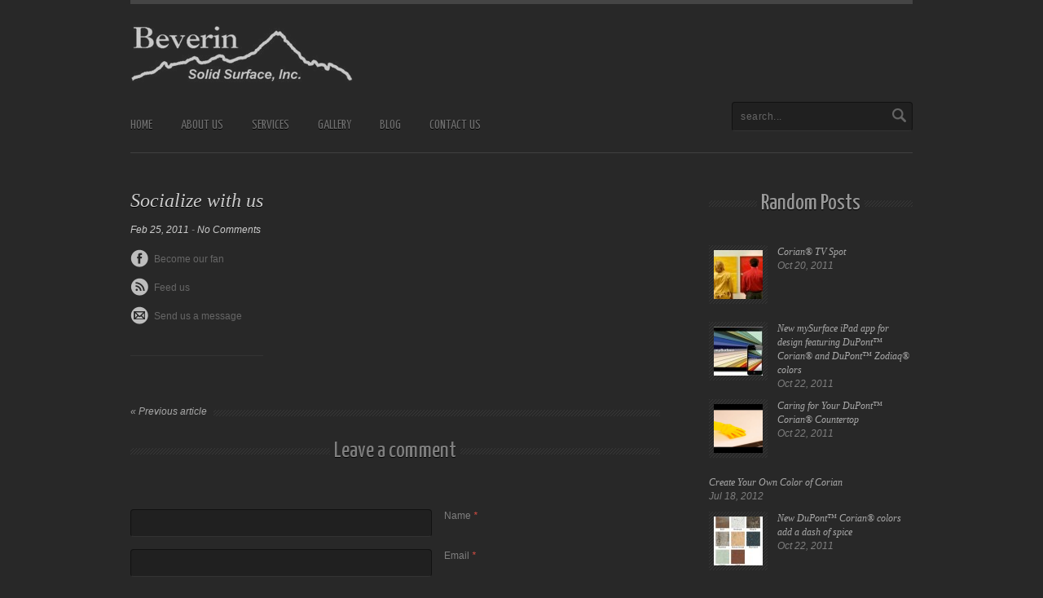

--- FILE ---
content_type: text/html; charset=UTF-8
request_url: http://www.beverin.com/uncategorized/socialize-with-us/
body_size: 5872
content:
<!DOCTYPE html>
<html lang="en-US">
<head>
<meta charset="UTF-8" />
<title>Socialize with us &laquo;  Beverin Solid Surface, Inc.</title>

<link rel="stylesheet" type="text/css" media="all" href="http://www.beverin.com/wp-content/themes/AirWP/style.css" />
<link rel="stylesheet" href="http://www.beverin.com/wp-content/themes/AirWP/css/style.css" type="text/css" media="screen" />
<link rel="stylesheet" href="http://www.beverin.com/wp-content/themes/AirWP/css/color-dark.css" type="text/css" media="screen" />
<link rel="stylesheet" href="http://www.beverin.com/wp-content/themes/AirWP/css/blog.css" type="text/css" media="screen" />
<link rel="stylesheet" href="http://www.beverin.com/wp-content/themes/AirWP/css/prettyPhoto.css" type="text/css" media="screen" />
<link href='http://fonts.googleapis.com/css?family=Yanone+Kaffeesatz' rel='stylesheet' type='text/css'><style type="text/css">
<!--
.ddsmoothmenu ul li a,.portfolio-grid a.preview,.portfolio-grid a.view, #filterable li a,h1,h2,h3,h4,h5,h6,h1 a, h2 a, h3 a, h4 a, h5 a, h6 a {
	font-family: 'Yanone Kaffeesatz', arial, serif; }
-->
</style>


			<script type="text/javascript">//<![CDATA[
			// Google Analytics for WordPress by Yoast v4.2.8 | http://yoast.com/wordpress/google-analytics/
			var _gaq = _gaq || [];
			_gaq.push(['_setAccount', 'UA-28053421-1']);
							_gaq.push(['_trackPageview']);
			(function () {
				var ga = document.createElement('script');
				ga.type = 'text/javascript';
				ga.async = true;
				ga.src = ('https:' == document.location.protocol ? 'https://ssl' : 'http://www') + '.google-analytics.com/ga.js';
				var s = document.getElementsByTagName('script')[0];
				s.parentNode.insertBefore(ga, s);
			})();
			//]]></script>
			<link rel="alternate" type="application/rss+xml" title="Beverin Solid Surface, Inc. &raquo; Socialize with us Comments Feed" href="http://www.beverin.com/uncategorized/socialize-with-us/feed/" />
<link rel='stylesheet' id='quotescollection-style-css'  href='http://www.beverin.com/wp-content/plugins/quotes-collection/quotes-collection.css?ver=1.5.7' type='text/css' media='all' />
<script type='text/javascript' src='//ajax.googleapis.com/ajax/libs/prototype/1.7.1.0/prototype.js?ver=1.7.1'></script>
<script type='text/javascript' src='//ajax.googleapis.com/ajax/libs/scriptaculous/1.9.0/scriptaculous.js?ver=1.9.0'></script>
<script type='text/javascript' src='//ajax.googleapis.com/ajax/libs/scriptaculous/1.9.0/effects.js?ver=1.9.0'></script>
<script type='text/javascript' src='http://www.beverin.com/wp-content/plugins/lightbox-2/lightbox.js?ver=1.8'></script>
<script type='text/javascript' src='http://www.beverin.com/wp-includes/js/jquery/jquery.js?ver=1.8.3'></script>
<script type='text/javascript'>
/* <![CDATA[ */
var QCAjax = {"ajaxurl":"http:\/\/www.beverin.com\/wp-admin\/admin-ajax.php","nonce":"b0355d2eef","nextquote":"Next quote\u00a0\u00bb","loading":"Loading...","error":"Error getting quote","auto_refresh_max":"30","auto_refresh_count":"0"};
/* ]]> */
</script>
<script type='text/javascript' src='http://www.beverin.com/wp-content/plugins/quotes-collection/quotes-collection.js?ver=1.5.7'></script>
<script type='text/javascript' src='http://www.beverin.com/wp-includes/js/comment-reply.min.js?ver=3.5.1'></script>
<script type="text/javascript" src="http://www.beverin.com/wp-content/plugins/cryptx/js/cryptx.js"></script>
<link rel="EditURI" type="application/rsd+xml" title="RSD" href="http://www.beverin.com/xmlrpc.php?rsd" />
<link rel="wlwmanifest" type="application/wlwmanifest+xml" href="http://www.beverin.com/wp-includes/wlwmanifest.xml" /> 
<link rel='next' title='Starboard Cabinetry' href='http://www.beverin.com/gallery/exterior-cabinets/starboard-cabinetry/' />
<link rel='canonical' href='http://www.beverin.com/uncategorized/socialize-with-us/' />
<link rel='shortlink' href='http://www.beverin.com/?p=97' />

	<!-- begin lightbox scripts -->
	<script type="text/javascript">
    //<![CDATA[
    document.write('<link rel="stylesheet" href="http://www.beverin.com/wp-content/plugins/lightbox-2/Themes/Black/lightbox.css" type="text/css" media="screen" />');
    //]]>
    </script>
	<!-- end lightbox scripts -->
 


<script type="text/javascript" src="http://www.beverin.com/wp-content/themes/AirWP/javascript/prettyPhoto.js"></script>
<script type="text/javascript" src="http://www.beverin.com/wp-content/themes/AirWP/javascript/form-validate.js"></script>

<!-- Styleswitch JavaScript Files -->
<link rel="alternate stylesheet" type="text/css" media="screen" title="color-light" href="http://www.beverin.com/wp-content/themes/AirWP/css/color-light.css" />
<link rel="alternate stylesheet" type="text/css" media="screen" title="color-cream" href="http://www.beverin.com/wp-content/themes/AirWP/css/color-cream.css" />
<link rel="alternate stylesheet" type="text/css" media="screen" title="color-dark" href="http://www.beverin.com/wp-content/themes/AirWP/css/color-dark.css" />
<script type="text/javascript" src="http://www.beverin.com/wp-content/themes/AirWP/javascript/styleswitch.js"></script>

<!-- Nivo slider JavaScript and Css Files -->
<link rel="stylesheet" href="http://www.beverin.com/wp-content/themes/AirWP/css/nivoslider.css" type="text/css" media="screen" />
<script type="text/javascript" src="http://www.beverin.com/wp-content/themes/AirWP/javascript/nivoslider.js"></script>
<link rel="pingback" href="http://www.beverin.com/xmlrpc.php" />

<!-- Portfolio slides JavaScript Files -->
<script src="http://www.beverin.com/wp-content/themes/AirWP/javascript/slides.min.jquery.js"></script>

<script type="text/javascript" src="http://www.beverin.com/wp-content/themes/AirWP/javascript/custom.js"></script>
</head>
  
<body class="single single-post postid-97 single-format-standard">

<div id="wrapper">

<div id="header">

<div class="header">
	
	<div id="logo">
    <a href="http://www.beverin.com"><img src="http://www.beverin.com/wp-content/themes/AirWP/images/logo.png" alt="" /></a>
	</div><!--END logo-->			
	        <form id="search" name="search" method="post" action="http://www.beverin.com/">
			<input name="s" type="text" id="s" value="search..." onblur="if (this.value == ''){this.value = 'search...'; }" onfocus="if (this.value == 'search...') {this.value = ''; }" />

			<input name="Submit" type="submit" class="search-button" value="" />
		</form><!--END search-->			
       
         <div class="ddsmoothmenu"><ul id="menu-main-menu" class="menu"><li id="menu-item-1870" class="menu-item menu-item-type-custom menu-item-object-custom menu-item-home menu-item-1870"><a href="http://www.beverin.com" >Home</a></li>
<li id="menu-item-2327" class="menu-item menu-item-type-custom menu-item-object-custom menu-item-2327"><a href="#">About us</a>
<ul class="sub-menu">
	<li id="menu-item-2326" class="menu-item menu-item-type-post_type menu-item-object-page menu-item-2326"><a href="http://www.beverin.com/about/" >About</a></li>
	<li id="menu-item-2279" class="menu-item menu-item-type-post_type menu-item-object-page menu-item-2279"><a href="http://www.beverin.com/history/" >History</a></li>
	<li id="menu-item-2586" class="menu-item menu-item-type-post_type menu-item-object-page menu-item-2586"><a href="http://www.beverin.com/testimonials/" >Testimonials</a></li>
</ul>
</li>
<li id="menu-item-2309" class="menu-item menu-item-type-custom menu-item-object-custom menu-item-2309"><a href="#">Services</a>
<ul class="sub-menu">
	<li id="menu-item-2233" class="menu-item menu-item-type-post_type menu-item-object-page menu-item-2233"><a href="http://www.beverin.com/services/cabinets/" >Cabinets</a></li>
	<li id="menu-item-2232" class="menu-item menu-item-type-post_type menu-item-object-page menu-item-2232"><a href="http://www.beverin.com/services/countertops/" >Countertops</a></li>
	<li id="menu-item-2231" class="menu-item menu-item-type-post_type menu-item-object-page menu-item-2231"><a href="http://www.beverin.com/services/exterior-cabinets/" >Exterior Cabinets</a></li>
</ul>
</li>
<li id="menu-item-2229" class="menu-item menu-item-type-post_type menu-item-object-page menu-item-2229"><a href="http://www.beverin.com/gallery/" >Gallery</a></li>
<li id="menu-item-1852" class="menu-item menu-item-type-taxonomy menu-item-object-category menu-item-1852"><a href="http://www.beverin.com/category/blog/" >Blog</a></li>
<li id="menu-item-1860" class="menu-item menu-item-type-post_type menu-item-object-page menu-item-1860"><a href="http://www.beverin.com/contact-us/" >Contact us</a></li>
</ul></div>		
</div><!--END header class-->

</div><!--END header id-->

<div id="content">
   
    	<div id="inner-content" class="post-97 post type-post status-publish format-standard hentry category-uncategorized">
        <div class="post-entry">

	
    	


		<div class="post-meta">
		
		<h2 class="title">Socialize with us</h2>	

				<!-- <span>by </span>admin <span>on </span> --> Feb 25, 2011<span> - </span><a href="http://www.beverin.com/uncategorized/socialize-with-us/#respond" title="Comment on Socialize with us">No Comments</a>					
									
		</div><!--END post-meta-->

		<ul class="socialize">
<li><a title="Beverin on facebook" href="http://www.facebook.com/pages/Beverin-Solid-Surface-Inc/94791467398" onclick="javascript:_gaq.push(['_trackEvent','outbound-article','http://www.facebook.com']);"><img class="alignnone size-full wp-image-40" src="http://www.beverin.com/wp-content/uploads/2011/02/socialize2.png" alt="" width="22" height="22" />Become our fan</a></li>
<li><a title="feed" href="http://www.beverin.com/feed" ><img class="alignnone size-full wp-image-42" src="http://www.beverin.com/wp-content/uploads/2011/02/socialize4.png" alt="" width="22" height="22" />Feed us</a></li>
<li><a title="E-mail us" href="http://www.beverin.com/contact-us" ><img class="alignnone size-full wp-image-42" src="http://www.beverin.com/wp-content/uploads/2011/02/socialize5.png" alt="" width="22" height="22" />Send us a message</a></li>
</ul>

		
	</div><!--END post-entry-->
        
        
        <div class="wp-pagenavi">
        <span class="older read-more"><a href="http://www.beverin.com/uncategorized/create-your-own-color-of-corian/" rel="next">&laquo; Previous article</a></span>
		<span class="newer read-more"></span>	
		</div><!--END wp-pagenavi-->
    
    
<!-- You can start editing here. -->

			<!-- If comments are open, but there are no comments. -->

	 


<div id="commentform-wrap">



<div class="cancel-comment-reply">
	<small><a rel="nofollow" id="cancel-comment-reply-link" href="/uncategorized/socialize-with-us/#respond" style="display:none;">Click here to cancel reply.</a></small>
</div>



<div class="overline"><h2>Leave a comment</h2></div>


<form action="http://www.beverin.com/wp-comments-post.php" method="post" id="comment-form">


				<div>
					<input name="author" type="text" class="requiredField"  value="" />
					<label>Name <em>*</em></label>
				</div>

				<div>	
					<input name="email" type="text" class="requiredField email email" value="" />
					<label>Email <em>*</em></label>		
				</div>
									
				<div>
					<input name="url" type="text" class="last" value=""/>
					<label>Url</label>	
				</div>					

				<div>
					<textarea name="comment" rows="50" cols="20" class="requiredField"></textarea>		
				</div>


				<div>
                    <input value="Post Comment  &raquo;" type="submit" class="button submit grey" />
				</div>



<input type='hidden' name='comment_post_ID' value='97' id='comment_post_ID' />
<input type='hidden' name='comment_parent' id='comment_parent' value='0' />


<div id="captchaImgDiv">

<div class="captchaSizeDivSmall"><img id="si_image_com" class="si-captcha" src="http://www.beverin.com/wp-content/plugins/si-captcha-for-wordpress/captcha/securimage_show.php?si_sm_captcha=1&amp;si_form_id=com&amp;prefix=wnAFLRwDa0EztOtC" width="132" height="45" alt="CAPTCHA Image" title="CAPTCHA Image" />
    <input id="si_code_com" name="si_code_com" type="hidden"  value="wnAFLRwDa0EztOtC" />
    <div id="si_refresh_com">
<a href="#" rel="nofollow" title="Refresh Image" onclick="si_captcha_refresh('si_image_com','com','/wp-content/plugins/si-captcha-for-wordpress/captcha','http://www.beverin.com/wp-content/plugins/si-captcha-for-wordpress/captcha/securimage_show.php?si_sm_captcha=1&amp;si_form_id=com&amp;prefix='); return false;">
      <img class="captchaImgRefresh" src="http://www.beverin.com/wp-content/plugins/si-captcha-for-wordpress/captcha/images/refresh.png" width="22" height="20" alt="Refresh Image" onclick="this.blur();" /></a>
  </div>
  </div>
<div id="captchaInputDiv"><input id="captcha_code" name="captcha_code" type="text" value="" tabindex="4"  />
 <label id="captcha_code_label" for="captcha_code">CAPTCHA Code</label><span class="required"> *</span>
 </div>
</div>
      <script type='text/javascript'>
          var sUrlInput = document.getElementById("comment");
                  var oParent = sUrlInput.parentNode;
          var sSubstitue = document.getElementById("captchaImgDiv");
                  oParent.appendChild(sSubstitue, sUrlInput);
      </script>
            <noscript>
          <style type='text/css'>#submit {display:none;}</style><br />           <input name="submit" type="submit" id="submit-alt" tabindex="6" value="Submit Comment" />
          </noscript>
  <p style="display: none;"><input type="hidden" id="akismet_comment_nonce" name="akismet_comment_nonce" value="4e9957c749" /></p>
</form>

</div>

 
    
</div><!--END inner-content-->
	
	<div id="sidebar" class="right">
<div class="block"><div class="overline"><h2>Random Posts</h2></div><ul class="advanced-recent-posts"><li><img src="http://www.beverin.com/wp-content/uploads/2011/10/Corian®-TV-Spot-300x212-60x60.jpg" title="Corian® TV Spot" class="alignleft border" width="60" height="60"/><a href="http://www.beverin.com/blog/category-b/corian%c2%ae-tv-spot/" title="Corian® TV Spot">Corian® TV Spot</a><br><span class='date'>Oct 20, 2011</span></li><li><img src="http://www.beverin.com/wp-content/uploads/2011/10/mysurface1-300x253-60x60.jpg" title="New mySurface iPad app for design featuring DuPont™ Corian® and DuPont™ Zodiaq® colors" class="alignleft border" width="60" height="60"/><a href="http://www.beverin.com/blog/category-a/mysurface/" title="New mySurface iPad app for design featuring DuPont™ Corian® and DuPont™ Zodiaq® colors">New mySurface iPad app for design featuring DuPont™ Corian® and DuPont™ Zodiaq® colors</a><br><span class='date'>Oct 22, 2011</span></li><li><img src="http://www.beverin.com/wp-content/uploads/2011/10/Caring-for-Your-DuPont™-Corian®-Countertop-145x145-60x60.png" title="Caring for Your DuPont™ Corian® Countertop" class="alignleft border" width="60" height="60"/><a href="http://www.beverin.com/blog/category-c/caring-for-your-dupont%e2%84%a2-corian%c2%ae-countertop/" title="Caring for Your DuPont™ Corian® Countertop">Caring for Your DuPont™ Corian® Countertop</a><br><span class='date'>Oct 22, 2011</span></li><li><a href="http://www.beverin.com/uncategorized/create-your-own-color-of-corian/" title="Create Your Own Color of Corian">Create Your Own Color of Corian</a><br><span class='date'>Jul 18, 2012</span></li><li><img src="http://www.beverin.com/wp-content/uploads/2011/10/teaser_img_new_Corian_colors_final-60x60.jpg" title="New DuPont™ Corian® colors add a dash of spice" class="alignleft border" width="60" height="60"/><a href="http://www.beverin.com/blog/category-b/new-dupont-corian-colors-add-a-dash-of-spice/" title="New DuPont™ Corian® colors add a dash of spice">New DuPont™ Corian® colors add a dash of spice</a><br><span class='date'>Oct 22, 2011</span></li></ul></div><div class="block"><div class="overline"><h2>Tags</h2></div><div class="tagcloud"><a href='http://www.beverin.com/tag/corian/' class='tag-link-171' title='4 topics' style='font-size: 12px;'>corian</a>
<a href='http://www.beverin.com/tag/dupont/' class='tag-link-173' title='4 topics' style='font-size: 12px;'>dupont</a>
<a href='http://www.beverin.com/tag/exterior/' class='tag-link-185' title='1 topic' style='font-size: 12px;'>exterior</a>
<a href='http://www.beverin.com/tag/outdoor/' class='tag-link-186' title='1 topic' style='font-size: 12px;'>outdoor</a>
<a href='http://www.beverin.com/tag/seaboard/' class='tag-link-183' title='1 topic' style='font-size: 12px;'>seaboard</a>
<a href='http://www.beverin.com/tag/starboard/' class='tag-link-184' title='1 topic' style='font-size: 12px;'>starboard</a>
<a href='http://www.beverin.com/tag/zodiaq/' class='tag-link-172' title='1 topic' style='font-size: 12px;'>zodiaq</a></div>
</div>		
	</div><!--END sidebar-->
			
	
    


</div><!--END content-->

</div><!--END wrapper-->     


<div id="footer-wrapper">
	
	<div id="footer">
	
		<div class="one-fourth">
<div class='textwidget'><h3>Socialize with us</h3><ul class="socialize">
<li><a title="Beverin on facebook" href="http://www.facebook.com/pages/Beverin-Solid-Surface-Inc/94791467398" onclick="javascript:_gaq.push(['_trackEvent','outbound-article','http://www.facebook.com']);"><img class="alignnone size-full wp-image-40" src="http://www.beverin.com/wp-content/uploads/2011/02/socialize2.png" alt="" width="22" height="22" />Become our fan</a></li>
<li><a title="feed" href="http://www.beverin.com/feed" ><img class="alignnone size-full wp-image-42" src="http://www.beverin.com/wp-content/uploads/2011/02/socialize4.png" alt="" width="22" height="22" />Feed us</a></li>
<li><a title="E-mail us" href="http://www.beverin.com/contact-us" ><img class="alignnone size-full wp-image-42" src="http://www.beverin.com/wp-content/uploads/2011/02/socialize5.png" alt="" width="22" height="22" />Send us a message</a></li>
</ul>
</div> 	
		</div><!--END ul one-fourth-->
		
		<div class="one-fourth">
<h3>Recent Blog Posts</h3><ul class="advanced-recent-posts"><li><a href="http://www.beverin.com/uncategorized/create-your-own-color-of-corian/" title="Create Your Own Color of Corian">Create Your Own Color of Corian</a><br></li><li><a href="http://www.beverin.com/blog/category-c/caring-for-your-dupont%e2%84%a2-corian%c2%ae-countertop/" title="Caring for Your DuPont™ Corian® Countertop">Caring for Your DuPont™ Corian® Countertop</a><br></li><li><a href="http://www.beverin.com/blog/category-b/new-dupont-corian-colors-add-a-dash-of-spice/" title="New DuPont™ Corian® colors add a dash of spice">New DuPont™ Corian® colors add a dash of spice</a><br></li></ul>		</div><!--END ul one-fourth-->
		
		<div class="two-fourths">
<h3>Testimonials</h3>
<div id="quotescollection_randomquote-0" class="quotescollection_randomquote"><p><q>Very professional.</q> <cite>&mdash;&nbsp;<span class="quotescollection_author">Kenneth V. in Fort Myers, FL</span></cite></p><script type="text/javascript">quotescollection_timer(0, 7, 1, 0, '', 500, 10, 1);</script></div>		</div><!--END ul one-fourth-->
		
		<div class="one-fourth last">	
		</div><!--END ul one-fourth-->
		
		<div id="copyright"><p class="alignleft">Copyright © <script type="text/javascript">var d=new Date();document.write(d.getFullYear());</script> <a href='http://www.beverin.com'>Beverin Solid Surface, Inc.</a> All rights reserved.</p><p class="alignright"><a href='http://www.beverin.com/beverin/disclaimer'>Disclaimer</p></div>
	</div><!--END footer-->

</div><!--END footer-wrapper-->
<script type='text/javascript' src='http://www.beverin.com/wp-content/plugins/si-captcha-for-wordpress/captcha/si_captcha.js?ver=1.0'></script>
<script type="text/javascript">
//<![CDATA[
var si_captcha_styles = "\
<!-- begin SI CAPTCHA Anti-Spam - comment form style -->\
<style type='text/css'>\
div#captchaImgDiv { display:block; }\
.captchaSizeDivSmall { width:175px; height:45px; padding-top:10px; }\
.captchaSizeDivLarge { width:250px; height:60px; padding-top:10px; }\
img#si_image_com,#si_image_reg,#si_image_log,#si_image_side_login { border-style:none; margin:0; padding-right:5px; float:left; }\
.captchaImgRefresh { border-style:none; margin:0; vertical-align:bottom; }\
div#captchaInputDiv { display:block; padding-top:15px; padding-bottom:5px; }\
label#captcha_code_label { margin:0; }\
input#captcha_code { width:65px; }\
</style>\
<!-- end SI CAPTCHA Anti-Spam - comment form style -->\
";
jQuery(document).ready(function($) {
$('head').append(si_captcha_styles);
});
//]]>
</script>
</body>
</html>

--- FILE ---
content_type: text/css
request_url: http://www.beverin.com/wp-content/themes/AirWP/style.css
body_size: 1370
content:
/*
Theme Name: AIR WordPress Theme
Theme URI: http://www.brankic1979.com/theme/AirWP
Description: Wordpress theme for available only on Theme Forest and a href="http://www.racktheme.com" target="_blank">RackTheme</a>
Version: 1.2
Author: Branka Tadic & a href="http://www.racktheme.com" target="_blank">RackTheme</a>
Author URI: http://www.brankic1979.com/
License: GNU General Public License
License URI: license.txt
Tags: minimalistic, light, dark, cream

	This theme was designed and built by Branka Tadic,
	whose website you will find at http://www.brankic1979.com/

	The CSS, XHTML and design is released under GPL:
	http://www.opensource.org/licenses/gpl-license.php
	
	All css files are in folder CSS
	
	Change log:
	
	
	1.2 Twitter link fixed, vt_resize function works on every server, show tags and cats fixed, sidebar is now after the main content (for better SEO results), jQuery control of image width (instead of PHP), vimeo and youtube shortcode, search page.
	1.1 Issue with image resizing (on some servers)is fixed.
		Alingment on portfolio page when there is no excerpt fixed.
		PrettyPhoto 3.1
		New behaviour for pop up images on portfolio page (you can slide through images of selected item, through thumbs of the items from the same category, or through the thumbs of all portfolio items
	1.0 Initial release
*/






--- FILE ---
content_type: text/css
request_url: http://www.beverin.com/wp-content/themes/AirWP/css/style.css
body_size: 23195
content:
/***************************************************
				      GENERAL
***************************************************/
html, body, div, span, applet, object, iframe, h1, h2, h3, h4, h5, h6, p, blockquote, pre, a, abbr, acronym, address, big, cite,  del, dfn, em, font, img, ins, kbd, q, s, samp, small, strike, strong, sub, sup, tt, var, dl, dt, dd, ol, ul, li, fieldset, form, label, legend, table, caption, tbody, tfoot, thead, tr, th, td {
	margin: 0px;
	padding: 0px;
	border: 0;
	outline:none;
	font-size: 100%;
	font-family: Arial, Helvetica, sans-serif;
	text-decoration:none;
	line-height: 17px;
	vertical-align: baseline;
}
body {
	height: 100%;
	font-size: 12px;
	margin: 0px;
	padding: 0px;
	font-stretch:normal;
	font-style:normal;
	font-variant:normal;
	font-weight:normal;
	color: #7F7F7F;
	background-color: #282828;
	background-repeat: repeat-x;
}
pre,code{
	white-space:pre;
	overflow:auto;
}
pre{
	width: 100%;
	margin: 0px;
	padding: 0px;
}
code{
	display:block;
	-moz-border-radius:3px; 
	-webkit-border-radius:3px;
	border-radius:3px;
	font-size:11px;
	background-color: #333;
	padding: 10px;
}
p {
	margin-bottom: 10px;
}
strong, b { font-weight: bold; }
address { font-style: italic; }
abbr, acronym {
border-bottom:1px dotted;
cursor:help;
}
em, dfn, cite { font-style: italic; }
hr { 
	border-style:dotted none none;
	border-width:1px medium medium; 
}
dfn { font-weight: bold; }
small {	font-size: 11px; }
del { text-decoration: line-through; }
table {
	width: 100%;
	display:table;
	float:left;
}
td {
	text-align:center;
}
blockquote {
	font-style: italic;
	padding: 15px;
}
blockquote p, blockquote h1, blockquote h2, blockquote h3, blockquote h4, blockquote h5 {
	border-left: 2px solid;
	padding-bottom: 0px;
	padding-left: 20px;
	font-family: Georgia, "Times New Roman", Times, serif;
}
h1,h2,h3,h4,h5,h6{
	font-weight: normal;
	font-variant: normal;
	white-space: normal;
}
h1{
	font-size:34px;
	line-height: 38px;
}
h2{
	font-size:28px;
	line-height: 33px;
}
h3{
	font-size:24px;
	line-height: 29px;
}
h4{
	font-size:20px;
	line-height: 25px;	
}
h5{
	font-size:16px;
	line-height: 21px;
}
h6{
	font-size:14px;
	line-height: 17px;
}
h1 a, h2 a, h3 a, h4 a, h5 a, h6 a {
	font-size: 100%;	
}
.overline{
	background-repeat: repeat-x;
	padding: 0px;
	text-align: center;
	margin-top: 0px;
	margin-right: 0px;
	margin-bottom: 35px;
	margin-left: 0px;
	background-position: center;
	width: 100%;
	float: left;
}
.overline h1,.overline h2,.overline h3,.overline h4,.overline h5,.overline h6{
	font-weight: normal;
	font-variant: normal;
	white-space: normal;
	display: inline;
	padding-right: 5px;
	padding-left: 5px;
}
ul, ol	{
	display: block;
	padding: 0px;
	margin-top: 0px;
	margin-right: 0px;
	margin-bottom: 10px;
	margin-left: 25px;	
}
input, textarea {
	font-family: Arial, Helvetica, sans-serif;
	font-size: 12px;
	outline:none;
	-moz-border-radius: 4px;
	-webkit-border-radius:4px;
	border-radius:4px;
	padding-top: 9px;
	padding-right: 7px;
	padding-bottom: 9px;
	padding-left: 7px;
	letter-spacing: 0.5px;
	border-top-width: 1px;
	border-right-width: 1px;
	border-bottom-width: 1px;
	border-left-width: 1px;
	border-top-style: solid;
	border-right-style: solid;
	border-bottom-style: solid;
	border-left-style: solid;
}
input:focus, textarea:focus {
	box-shadow:0 0 4px rgba(82,168,236,.5);
	-moz-box-shadow:0 0 4px rgba(82,168,236,.5);
	-webkit-box-shadow:0 0 4px rgba(82,168,236,.5);
}
input.submit, input.submit:focus {
	border:medium none;
	cursor:pointer;
	font-family:Georgia, "Times New Roman", Times, serif;
	font-size:12px;
	text-align:center;
	text-decoration:none !important;
	width:auto !important;
	font-style: italic;
	-moz-box-shadow: 0 0 4px rgba(0, 0, 0, 0.45);
	-webkit-box-shadow: 0 0 4px rgba(0, 0, 0, 0.45);
	box-shadow: 0 0 4px rgba(0, 0, 0, 0.45);	
}
a {
	text-decoration: none;
	color:#69AABA;	
	outline:none;
}
a:hover {
	color: #CCCCCC;
	text-decoration: none;
}
a img {
	border: none;
}
img.shadow {
}	
img.border {
	padding: 6px;
	background-repeat: repeat;
}
.alignleft {
	float:left;
	margin-right: 12px;
	margin-bottom: 12px;
}
.alignright {
	float:right;
	margin-left: 12px;
}
.aligncenter {
	margin-right: auto;
	margin-left: auto;
	display: block;
}
.title, .title a {
	font-family:Georgia, "Times New Roman", Times, serif;
	font-style: italic;
	text-decoration: none;
	display: block;
}
.title a:hover {
	color: #69AABA;
}
.read-more {
	text-decoration: none;
	font-family: Georgia, "Times New Roman", Times, serif;
	font-style: italic;
	display: block;
}
.read-more.right {
	text-align: right;
}
.read-more.center {
	text-align: center;
}
.divider {
	float: left;
	width: 100%;
	display: block;
	margin-bottom: 40px;
}
.border-divider {
	width: 100%;
	display: block;
	float: left;
	margin-top: 20px;
	margin-bottom: 20px;
	border-top-width: 1px;
	border-top-style: solid;
}
.underline {
	border-bottom-width: 4px;
	border-bottom-style: solid;
	border-bottom-color: #333;
	margin-bottom: 15px;
	padding-bottom: 5px;
	font-weight: normal;
}
#wrapper {
	width: 960px;
	margin-top: 0px;
	margin-right: auto;
	margin-bottom: 45px;
	margin-left: auto;
	padding-top: 0px;
	padding-right: 10px;
	padding-bottom: 0px;
	padding-left: 10px;
	overflow: hidden;
}
#content {
	width: 100%;
	z-index: 998;
	font-size: 1em;
	padding-top: 45px;
	padding-bottom: 45px;
	float: left;
}
#header {
	width: 100%;
	padding: 0px;
	margin: 0px;
	float: left;
	background-repeat: repeat-x;
	background-position: left bottom;
	border-top-width: 5px;
	border-top-style: solid;
}
#logo {
	margin-right: 30px;
	display: block;
	float: left;
	width: 100%;
	margin-top: 25px;
	margin-bottom: 15px;
}
#logo a {
	border: none;
	float: left;
}
/***************************************************
				      SEARCH
***************************************************/
#search {
	width: 220px;
	position: relative;
	float: right;
	padding: 0px;
	margin: 0px;
}
#search input {
	float: right;
	width: 175px;
	margin: 0px;
	padding-top: 10px;
	padding-right: 35px;
	padding-bottom: 10px;
	padding-left: 10px;
}
#search input:focus {
}
#search .search-button {
	width: 17px;
	height: 17px;
	border: none;
	cursor: pointer;
	background-image: url(../images/icon-search-button.png);
	background-repeat: no-repeat;
	background-position: left top;
    -webkit-border-radius: 0px;
    -moz-border-radius: 0px;
	border-radius: 0px;
	background-color: transparent;
	position: absolute;
	top: 8px;
	right: 8px;
	margin: 0px;
	padding: 0px;
}
/***************************************************
			DROPDOWN MENU
***************************************************/
.ddsmoothmenu {
	z-index: 999;
	float: left;
	margin-top: 20px;
}
.ddsmoothmenu ul {
	margin: 0px;
	padding: 0px;
	list-style-type: none;
	left: 0px;
	top: 0px;
}
.ddsmoothmenu ul li {
	position: relative;
	display: block;
	float: left;
	margin-right: 35px;
	margin-top: 0px;
	margin-bottom: 0px;
	margin-left: 0px;
	padding: 0px;
	border-bottom-width: 1px;
	border-bottom-style: solid;
}
.ddsmoothmenu ul li a {
	text-decoration: none;
	display: block;
	font-size: 16px;
	font-style: normal;
	font-weight: normal;
	padding-bottom: 25px;
	text-transform: uppercase;
}
.ddsmoothmenu ul li:hover a, 
.ddsmoothmenu ul li.current a {
}
.ddsmoothmenu ul li:hover, 
.ddsmoothmenu ul li.current, 
.ddsmoothmenu ul li.current-menu-item,
.ddsmoothmenu ul li.current-menu-parent {
	text-decoration: none;
	border-bottom: 1px solid #666666;
}
.ddsmoothmenu ul li ul {
	display: none;
	position: absolute;
	visibility: hidden;
	margin-top: 1px;
	-moz-box-shadow: 0 1px 3px #666;
	-webkit-box-shadow: 0 1px 3px #666;
	box-shadow: 0 1px 3px #666;
}
.ddsmoothmenu ul li ul li,
.ddsmoothmenu ul li ul li.current-menu-item,
.ddsmoothmenu ul li ul li.current-menu-parent {
	display: list-item;
	float: none;
	margin-left: 0px;
	padding: 0px;
	margin-right: 0px;
	border-bottom-style: none;
}
.ddsmoothmenu ul li ul li:hover,
.ddsmoothmenu ul li ul li.current-menu-item {
	border-bottom-style: none;
}
.ddsmoothmenu ul li ul li a, 
.ddsmoothmenu ul li.selected a ul li a {
	font-size: 14px;
	margin-top: 0px;
	margin-right: 10px;
	margin-bottom: 0px;
	margin-left: 10px;
	font-weight: normal;
	border-bottom:1px dotted #CCCCCC;
	text-transform: none;
	width: 160px;
	padding: 10px;
	}
.ddsmoothmenu ul li:hover ul li a {
}
.ddsmoothmenu ul li ul li a.last, 
.ddsmoothmenu ul li ul li a.last:hover {
	border-bottom-style: none;
}
.ddsmoothmenu ul li ul li a:hover,
.ddsmoothmenu ul li ul li.current-menu-item a {
	text-decoration: none;
}
.ddsmoothmenu ul li ul li ul {
	top: 0;
	margin-left: 5px;	
}
.ddshadow{position: absolute;}
/***************************************************
						 FOOTER
***************************************************/
#footer-wrapper {
	width: 100%;
	overflow: hidden;
	margin: 0px;
	padding-bottom: 35px;
}
#footer {
	width: 960px;
	margin-right: auto;
	margin-left: auto;
	border-top-width: 5px;
	border-top-style: solid;
	padding-top: 35px;
}
#footer a {
	font-family: Georgia, "Times New Roman", Times, serif;
	font-style: italic;
}
#footer h3 {
	margin-bottom: 15px;
}
#footer ul {
	margin: 0px;
	list-style-type: none;
	padding: 0px;
	float: left;
}
#footer ul li {
	display: block;
	margin-bottom: 10px;
}
#footer ul li a {
	text-decoration: none;
	padding-top: 3px;
	padding-bottom: 3px;
	font-size: 12px;
}
#footer ul li a:hover {
	color: #7cc0cb;
}
#footer ul li span, #footer ul li span a {
	display:block;
	font-size: 11px;
	font-weight: normal;
	font-family: Arial, Helvetica, sans-serif;
	font-style: italic;
	text-transform: none;
}
#footer ul li span a {
	display: inline;
}
/***************************************************
				SOCIALIZE
***************************************************/
ul.socialize {
	float: left;
	margin: 0px;
	padding: 0px;
}
ul.socialize li {
	display: block;
	margin-bottom: 10px;
}
ul.socialize li img {
	margin-right: 7px;
	float: left;
}
ul.socialize li a {
	line-height: 25px;
	color: #666666;
}
/***************************************************
				TWITTER
***************************************************/
#footer .tweets{
}
#footer .tweets ul{
	list-style-type: none;
	padding: 0px;
	margin: 0px;
	float: left;
}
#footer .tweets li, .block .tweets li {
	margin-bottom: 25px;
}
#footer .tweets li .tweet_text, .block .tweets li .tweet_text{
	list-style-type: none;
	font-family: Arial, Helvetica, sans-serif;
	font-style: normal;
	font-size: 12px;
}
#footer .tweets a, .block .tweets a {
	text-transform: none;
	display: inline;
	margin: 0px;
	padding: 0px;
	font-family: Georgia, "Times New Roman", Times, serif;
	font-style: italic;
	font-size: 12px;
}
#footer .tweets .tweet_time a, .block .tweets .tweet_time a {
	text-transform: none;
	display: block;
	font-size: 10px;
	font-style: italic;
	font-family: Arial, Helvetica, sans-serif;
	font-weight: normal;
	margin-top: 3px;
}
/***************************************************
				COPYRIGHT
***************************************************/
#copyright {
	margin-top:20px;
	float: left;
	padding-top: 25px;
	display: block;
	width: 100%;
	background-repeat: repeat-x;
}
/***************************************************
				      COLUMNS
***************************************************/
#inner-content {
	width: 650px;
	float:left;
}
#inner-content .one, #inner-content .one-half, #inner-content .two-third, #inner-content .one-third, #inner-content .one-fourth{
	display: inline;
}
#inner-content .one-half, #inner-content .two-third, #inner-content .one-third, #inner-content .one-fourth {
	margin-right: 35px; 
}
#inner-content .one {
	width: 100%;
}
#inner-content .one-half {
	width:307px;
}
#inner-content .two-third {
	width:422px;
}
#inner-content .one-third {
	width:193px;
}
#inner-content .one-fourth {
	width:136px;
}
#inner-content .one-half.last, #inner-content .two-third.last, #inner-content .one-third.last, #inner-content .one-fourth.last { 
	float:left; margin-right: 0px; 
}
.one, .one-half, .two-third, .one-third, .one-fourth { 
	float:left; 
}
.one-half, .two-third, .one-third, .one-fourth {
	margin-right: 30px;
}
.one {
	width: 100%;
}
.one-half {
	width:465px;
}
.two-third {
	width:630px;
}
.one-third  {
	width:300px;
}
.one-fourth {
	width:217px;
}
.last { 
	margin-right: 0px;
}
/***************************************************
		    BUTTON COLORS
***************************************************/
.button {
	-moz-box-shadow: 0 0 4px rgba(0, 0, 0, 0.45);
	-webkit-box-shadow: 0 0 4px rgba(0, 0, 0, 0.45);
	box-shadow: 0 0 4px rgba(0, 0, 0, 0.45);
	cursor:pointer;
	font-family:Georgia, "Times New Roman", Times, serif;
	font-size:12px;
	text-align:center;
	text-decoration:none;
	padding-top: 7px;
	padding-right: 12px;
	padding-bottom: 7px;
	padding-left: 12px;
	font-style: italic;
}
.button.rectangle {
	-moz-border-radius: 4px;
	-webkit-border-radius:4px;
	border-radius:4px;
}
.button.rounded {
	-moz-border-radius: 79px;
	-webkit-border-radius:79px;
	border-radius:79px;
}
ul.buttons, .buttons li {
	padding-top: 8px;
	padding-bottom: 9px;
	float: left;
	width: 100%;
	list-style-type: none;
	margin-bottom: 0px;
	margin-left: 0px;
}
.grey:hover, .yellow:hover, .orange:hover, .green:hover, .blue:hover, .navyblue:hover, .purple:hover, .magenta:hover, .red:hover, .grey:hover, .brown:hover, .black:hover {
	text-decoration:underline;
}
.grey, .grey:focus, .grey:hover {	
	background:#555555;
	color:#fff;
	text-shadow:0 -1px 1px rgba(0, 0, 0, 0.25);
}
.yellow, .yellow:focus, .yellow:hover {	
	background:#f0d978;
	color:#fff;
	text-shadow:0 -1px 1px rgba(0, 0, 0, 0.25);
}
.orange, .orange:focus, .orange:hover {
	background:#fbaf5d;
	color:#fff;
	text-shadow:0 -1px 1px rgba(0, 0, 0, 0.25);
}
.green, .green:focus, .green:hover {
	background:#85C441;
	color:#fff;
	text-shadow:0 -1px 1px rgba(0, 0, 0, 0.25);
}
.blue, .blue:focus, .blue:hover {
	background:#7CC0CB;
	color:#fff;
	text-shadow:0 -1px 1px rgba(0, 0, 0, 0.25);
}
.navyblue, .navyblue:focus, .navyblue:hover {
	background:#434b65;
	color:#fff;
	text-shadow:0 -1px 1px rgba(0, 0, 0, 0.25);
}
.purple, .purple:focus, .purple:hover {
	background:#8c77b0;
	color:#fff;
	text-shadow:0 -1px 1px rgba(0, 0, 0, 0.25);
}
.magenta, .magenta:focus, .magenta:hover {
	background:#d05b8f;
	color:#fff;
	text-shadow:0 -1px 1px rgba(0, 0, 0, 0.25);
}
.red, .red:focus, .red:hover {
	background:#dc2632;
	color:#fff;
	text-shadow:0 -1px 1px rgba(0, 0, 0, 0.25);
}
.brown, .brown:focus, .brown:hover {
	background:#5b4e46;
	color:#fff;
	text-shadow:0 -1px 1px rgba(0, 0, 0, 0.25);
}
.black, .black:focus, .black:hover  {
	background:#171717;
	color:#999;
	text-shadow:0 -1px 1px rgba(0, 0, 0, 0.25);
}
/*********************************************************************
					DIFFERENT UL STYLES
 *********************************************************************/
.check-list, .arrow-list {
	list-style-type:none;
	margin: 0px;
	padding: 0px;
	display: block;
	float: left;
}
.check-list li, .arrow-list li {
	margin-bottom: 5px;
	padding-left: 15px;
}
.arrow-list li {
	background-color: transparent;
	background-image: url(../images/bullets.png);
	background-repeat: no-repeat;
	background-position: -82px 5px;
	background-attachment: scroll;
}
.check-list li {
	background-attachment: scroll;
	background-color: transparent;
	background-image: url(../images/bullets.png);
	background-repeat: no-repeat;
	background-position: -42px -45px;
}
/********************************************
					TABS STYLE
 ********************************************/
.tabbed-content {
	list-style: none;
	background-repeat: repeat;
	float: left;
	margin: 0;
	padding: 1.5%;
	width: 97%;
}
ul.tabs {
	list-style: none;
	float: left;
	margin: 0;
	width: 100%;
	border-bottom: solid 1px;
}
ul.tabs li {
	overflow: hidden;
	position: relative;
	float: left;
}
ul.tabs li {
}
ul.tabs li a {
	text-decoration: none;
	display: block;
	outline: none;
	float: left;
	padding-top: 10px;
	padding-right: 15px;
	padding-bottom: 10px;
	padding-left: 15px;
	margin-right: 1px;
	font-family: Georgia, "Times New Roman", Times, serif;
	font-size: 14px;
	font-style: italic;	
}
ul.tabs li.active  {
}
ul.tabs li.active a {
	color: #666666;
}
.tab_container{
	float: left;
	display: block;
	width: 100%;
}
.tab_content {
	background-color: #333333;
	padding-top: 15px;
	padding-right: 15px;
	padding-bottom: 5px;
	padding-left: 15px;
}
/***************************************************
			ACCORDION STYLE
***************************************************/
.accordion {
	list-style-type: none;
	padding: 0;
	margin: 0;
}
.accordion ul {
	padding: 0;
	margin: 0;
	float: left;
	display: block;
	width: 100%;
}
.accordion li {
	cursor: pointer;
	list-style-type: none;
	padding: 1.5%;
	float: left;
	display: block;
	width: 98.5%;
	background-repeat: repeat;
	margin-top: 0;
	margin-right: 0;
	margin-bottom: 2px;
	margin-left: 0;
}
.accordion li.active>a { 	
	background-position: right -39px;
}
.accordion a {
	padding: 10px;
	display: block;
	cursor: pointer;
	background-repeat: no-repeat;
	background-position: right 6px;
	font-family: Georgia, "Times New Roman", Times, serif;
	font-size: 14px;
	font-style: italic;
}
.accordion li div {
	display: block;
	clear: both;
	float: left;
	width: 95%;
	padding: 2.5%;
	border-top: solid 1px;
}
.accordion li div a {
	display: inline;
	font-family: Arial, Helvetica, sans-serif;
	background-image:none;
	font-style:normal;
	font-size: 100%;
	padding: 0px;
	color: #85C441;
}
.accordion li div a:hover {
	color: #7cc0cb;
}
/***************************************************
				      HOME ENTRY
***************************************************/
.home-entry {
	display: block;
}
.home-entry .title, .home-entry .title a {
	font-size: 18px;
	line-height: 20px;
	margin-bottom: 10px;
	text-align: center;
	margin-top: 15px;
}
.home-entry .post-meta {
	text-align: center;
}
/***************************************************
			PORTFOLIO HOME GRID VIEW
***************************************************/
#portfolio-home {
	width: 960px;
	float: left;
	margin-bottom: 35px;
}
#portfolio-home .grid ul li a.hide {
	display: none;
}
#portfolio-home .grid {
	padding: 0px;
	display: block;
	width: 964px;
	float: left;
	margin-top: 0px;
	margin-right: 0px;
	margin-bottom: 0px;
	margin-left: -4px;
}
#portfolio-home .grid ul {
	list-style-type: none;
	margin: 0px;
	padding: 0px;
}
#portfolio-home .grid ul li {
	float: left;
	position: relative;
	width: 240px;
	margin-bottom: 1px;
	margin-left: 1px;
}
#portfolio-home .grid ul li img {
	float: left;
}
#portfolio-home .title a {
	padding-bottom: 15px;
	padding-top: 15px;
	font-size: 18px;
	line-height: 20px;		
}	
#portfolio-home .portfolio-thumbnail{
	position:absolute;
	width:210px;
	height:210px;
	left: 0px;
	top: 0px;
	padding: 15px;
	display: none;
	text-align: center;
}
/***************************************************
				PORTFOLIO
***************************************************/
#portfolio {
	width: 960px;
	float: left;
}
.col2 {
	width: 465px;
}
.col3 {
	width: 300px
}
.portfolio-grid ul li a.hide {
	display: none;
}
.portfolio-grid {
	padding: 0px;
	display: block;
	width: 980px;
	float: left;
	margin-top: 0px;
	margin-right: 0px;
	margin-bottom: 0px;
	margin-left: -20px;
}
.portfolio-grid ul {
	list-style-type: none;
	margin: 0px;
	padding: 0px;
}
.portfolio-grid ul li {
	float: left;
	position: relative;
	margin-bottom: 20px;
	margin-left: 25px;
	text-align: center;
}
.portfolio-grid ul li img {
}
.portfolio-grid .title a {
	padding-bottom: 15px;
	font-size: 18px;
	line-height: 20px;	
}
.portfolio-grid ul li.col3, .portfolio-grid ul li.col2, .portfolio-grid ul li img:focus {
	background-repeat: no-repeat;
	background-position: left top;
	background-image: url(../images/bg-thumb-hover.png);
}
.portfolio-grid ul li.col2 {
	background-image: url(../images/bg-thumb-hover-2.png);
}
.portfolio-thumbnail{
	position:absolute;
	width:195px;
	height:195px;
	left: 0px;
	top: 0px;
	padding: 15px;
	display: none;
}
.portfolio-thumbnail-info {
	padding: 10px;
	/*min-height:100px;*/
}
.col2 .portfolio-thumbnail-info {
	padding-right: 30px;
	padding-left: 30px;
}
/***************************************************
		    PORTFOLIO FILTERABLE NAVIGATION
***************************************************/
#filterable {
	display: inline;
	float: right;
	margin-bottom: 20px;
}
#filterable li {
	background: none;
	display: inline;
	float: left;
	margin-left: 35px;
}
#filterable li a {
	text-decoration: none;
	float: left;
	line-height: 29px;
	text-transform: uppercase;
	font-size: 14px;	
}
#filterable li a:hover {
	color: #7cc0cb;
}
#filterable li.current a {
}
#filterable li.first {
	margin-left: 0px;
}
#filterable li a.last {
}
/***************************************************
			PORTFOLIO ITEM SLIDES
***************************************************/
#portfolio-item-slides {
	width:650px;
	height:430px;
	position:relative;
	margin: 0px;
	padding: 0px;
	float: left;
}
#slides {
	position:absolute;
	top:5px;
	left:0px;
	z-index:10;
}
.slides_container {
	width:650px;
	height:390px;
	overflow:hidden;
	position:relative;
	background-repeat: no-repeat;
	background-position: center center;
	background-image: url(../images/loading-dark.gif);
}
.pagination {
	margin-top: 15px;
	margin-bottom: 0px;
	float:left;
}
.pagination li {
	float:left;
	list-style:none;
	margin-right: 3px;
	margin-left: 3px;
}
.pagination li a {
	display:block;
	float:left;
	overflow:hidden;
	width:7px;
	height:7px;
	-moz-border-radius: 3px; 
	-webkit-border-radius: 3px; 		
	border-radius: 3px;
	text-indent: -9999px;
}
.pagination li a:hover, .pagination li.current a {
}
ul.details {
	float: left;
	list-style-type: none;
	padding: 0px;
	margin: 0px;
}
ul.details li {
	text-transform: uppercase;
	font-size: 11px;
	background-image: url(../images/icon-checkmark.png);
	background-repeat: no-repeat;
	background-position: left 4px;
	padding-left: 25px;
	line-height: 25px;
	margin-bottom: 4px;
}
/***************************************************
				  CONTACT FORM
***************************************************/
#contact-form {
	position: relative;
	width: 100%;
	float: left;
	margin: 0px;
	padding-top: 20px;
	padding-right: 0px;
	padding-bottom: 20px;
	padding-left: 0px;
}
#contact-form div {
	display: inline;
	float: left;
	width: 100%;
	position: relative;
	margin-bottom: 15px;
}
#contact-form div label {
	float: left;
	text-align: right;
	margin-left: 15px;
}
#contact-form .error {
	position: absolute;
	top: -15px;
	color: #db4e43;
	font-size: 10px;
	font-family: Georgia, "Times New Roman", Times, serif;
	left: 6px;
}
#contact-form input {
	width:55%;
	padding-top: 9px;
	padding-right: 5px;
	padding-bottom: 9px;
	padding-left: 5px;
	float: left;
}
#contact-form textarea {
	height:130px;
	width:90%;
	padding: 8px;
}
#contact-form input.submit {
	padding-top: 7px;
	padding-right: 12px;
	padding-bottom: 7px;
	padding-left: 12px;	
}
#contact-form em {
	color:#db4e43;
	display: inline;
}
.contact-information .overline{
	margin-bottom: 15px;
}
/***************************************************
				  Your additional styles
***************************************************/
.wp-caption{}
.wp-caption-text{}
.gallery-caption{}



--- FILE ---
content_type: text/css
request_url: http://www.beverin.com/wp-content/themes/AirWP/css/color-dark.css
body_size: 5305
content:
body {
	color: #7F7F7F;
	background-color: #282828;		
}
h1,h2,h3,h4,h5,h6{
	text-shadow:0 1px 0 #000;
}
.overline{
	background-image: url(../images/bg-stripes-dark.gif);
}
.overline h1,.overline h2,.overline h3,.overline h4,.overline h5,.overline h6{
	background-color: #282828;	
}
input, textarea {
	background-color: #202020;
	border-top-color: #111111;
	border-right-color: #111111;
	border-bottom-color: #333333;
	border-left-color: #111111;
	color: #666666;
}
input:focus, textarea:focus {
	border: 1px solid #69AABA;
}
img.shadow {
	-moz-box-shadow: 0 0 4px #000;
	-webkit-box-shadow: 0 0 4px #000;
	box-shadow: 0 0 4px #000;
}	
img.border {
	background-image: url(../images/bg-stripes-dark.gif);
}
.title a {
	color: #CCCCCC;	
}
#header {
	background-image: url(../images/divider-border-dark.gif);
	border-top-color: #454545;
}
.border-divider {
	border-top-color: #333333;	
}
/***************************************************
			DROPDOWN MENU
***************************************************/
.ddsmoothmenu ul li ul {
	background-color: #333;
	-moz-box-shadow: 0 1px 3px #000;
	-webkit-box-shadow: 0 1px 3px #000;
	box-shadow: 0 1px 3px #000;
	border-right-width: 1px;
	border-bottom-width: 1px;
	border-left-width: 1px;
	border-top-style: none;
	border-right-style: solid;
	border-bottom-style: solid;
	border-left-style: solid;
	border-right-color: #2c2c2c;
	border-bottom-color: #2c2c2c;
	border-left-color: #2c2c2c;
}
.ddsmoothmenu ul li {
border-bottom-color: #404040;
}
.ddsmoothmenu ul li a {
	color: #6F6F6F;
	text-shadow:0 1px 0 #000;
}
.ddsmoothmenu ul li:hover a, 
.ddsmoothmenu ul li.current a, 
.ddsmoothmenu ul li.current-menu-item a,
.ddsmoothmenu ul li.current-menu-parent a {
	color: #AEAEAE;	
}
.ddsmoothmenu ul li:hover, 
.ddsmoothmenu ul li.current, 
.ddsmoothmenu ul li.current-menu-item,
.ddsmoothmenu ul li.current-menu-parent {
	border-bottom-color: #858585;
}
.ddsmoothmenu ul li ul li a, 
.ddsmoothmenu ul li.selected a ul li a {
	border-bottom:1px dotted #404040;
}
.ddsmoothmenu ul li:hover ul li a,
.ddsmoothmenu ul li.current-menu-item ul li a,
.ddsmoothmenu ul li.current-menu-parent ul li a {
	color: #6F6F6F;
}
.ddsmoothmenu ul li ul li a:hover,
.ddsmoothmenu ul li ul li.current-menu-item a {
	color: #AEAEAE;
}
/***************************************************
				PORTFOLIO
***************************************************/
#portfolio-home .portfolio-thumbnail{
	background-color: #202020;
}
#filterable li a {
	text-shadow:0 1px 0 #000;
	color: #6F6F6F;
}
#filterable li.current a {
	color: #AEAEAE;
}
/***************************************************
		PORTFOLIO ITEM SLIDES PAGINATION
***************************************************/
.slides_container {
	-moz-box-shadow: 0 0 4px #000;
	-webkit-box-shadow: 0 0 4px #000;
	box-shadow: 0 0 4px #000;
	background-image: url(../images/loading-dark.gif);
}
.pagination li a {
	background-color: #6F6F6F;
}
.pagination li a:hover, .pagination li.current a {
	background-color: #AEAEAE;
}
/***************************************************
			FOOTER WRAPPER
***************************************************/
#footer-wrapper {
	background-color: #121212;
	color: #4E4E4E;
}
#footer {
	border-top-color: #333333;
}
#footer a {
	color: #666666;
}
#copyright {
	background-image: url(../images/bg-stripes-dark.gif);
}
/**************************************************
				TABS AND ACCORDION
***************************************************/
.tabbed-content {
	background-image: url(../images/bg-stripes-dark.gif);
}
ul.tabs {
	background-color: #333333;
	border-bottom-color: #444444;	
}
ul.tabs li a {
	color: #666666;	
}
ul.tabs li.active a {
	color: #999999;
}
.tab_container{
	background-image: url(../images/bg-stripes-dark.gif);
}
.tab_content {
	background-color: #333333;
}
.accordion li {
	background-image: url(../images/bg-stripes-dark.gif);
}
.accordion a {
	color: #999999;
	background-color: #333333;
	background-image: url(../images/bullets-toggle-dark.gif);
}
.accordion li div {
	display: block;
	background-color: #333333;
	border-top-color: #444444;
}
/***************************************************
			HOME PAGE NIVO SLIDER
***************************************************/
#slidernivo {
	background-color: #333;
	-moz-box-shadow: 0 1px 3px #000;
	-webkit-box-shadow: 0 1px 3px #000;
	box-shadow: 0 1px 3px #000;	
	background-image: url(../images/loading-dark.gif);		
}
/***************************************************
			BLOG
***************************************************/
.block ul li a, .block a {
	color: #A8A8A8;
}
.block li span, .block li span a, .block ul.inline li span  {
	color: #7F7F7F;
}
.post-entry {
	border-bottom-color: #333333;
}
.post-meta, .post-meta a, .post-meta ul a  {
	color: #ccc;
}
.post-meta span {
	color: #7F7F7F;
}
.wp-pagenavi {
	background-image: url(../images/bg-stripes-dark.gif);
}
.wp-pagenavi a, .wp-pagenavi a:link {
	background-color: #282828;
	color: #A8A8A8;
}
.tagcloud a{
	color: #999999;
	background-image: url(../images/bg-stripes-dark.gif);
}
.tagcloud a:hover {	
	color: #FFFFFF;
}
.commentwrap .commentlist li .comment-meta {
	border-bottom: 1px solid #333333;
}
.commentwrap .commentlist li .comment-meta a {
	color: #CCCCCC;
}
.commentwrap .commentlist li p.reply a {
	border-top: 1px solid #333333;
}

--- FILE ---
content_type: text/css
request_url: http://www.beverin.com/wp-content/themes/AirWP/css/blog.css
body_size: 6501
content:
/***************************************************
				BLOCK
***************************************************/
#sidebar {
	width: 250px;
	float: right;
	margin-left: 60px;
	font-size:12px;
	color:#999999;
	font-size:11px
}
.block {
	width: 100%;
	float: left;
	margin-bottom: 35px;
	padding-bottom: 10px;
}
.block p {
}
.block ul {
	top:0px;
	margin: 0px;
	padding: 0px;
	width: 100%;
	list-style-type: none;
}
.block ul li {
	background-position: 0px;
	float: left;
	width: 100%;
	margin-bottom: 10px;
}
.block ul li a, .block a {
	text-decoration:none;
	margin: 0px;
	display: inline;
	font-size: 12px;
	padding: 0px;
	font-style: italic;
	font-family: Georgia, "Times New Roman", Times, serif;
}
.block ul li a.url{
	color: #999999;
	font-family:Arial, Helvetica, sans-serif;
}
.block ul li a.url:hover{
	color: #69AABA;
}
.block ul.inline li a, .block ul.inline li span {
	display: inline;
}
.block ul.inline li span {
	font-style: normal;
}
.block a:hover {
	color: #69AABA;
}
.block li span, .block li span a {
	display:inline-block;
	font-weight: normal;
	font-family: Arial, Helvetica, sans-serif;
	font-style: italic;
	text-transform: none;
	font-size:12px;	
}
.recentcomments, #calendar_wrap{
	font-size:12px;
}
.block li span a {
	display: inline;
}
/***************************************************
				      POST ENTRY
***************************************************/
.post-entry {
	margin-top: 0px;
	margin-right: 0px;
	margin-bottom: 40px;
	margin-left: 0px;
	float: left;
	border-bottom-width: 1px;
	border-bottom-style: solid;
	padding-top: 0px;
	padding-right: 0px;
	padding-bottom: 25px;
	padding-left: 0px;
	display: inline;
}
.post-entry ul {
	display: block;
}
.post-entry .title, .post-entry .title a {
	font-size: 24px;
	line-height: 26px;
	margin-bottom: 15px;
}
.post-entry .title a {
 display:inline;
}
/***************************************************
				 POST ENTRY META
***************************************************/
.post-meta {
	margin-bottom: 15px;
	font-style: italic;	
}
.post-meta a, .post-meta ul a  {
}
.post-meta a:hover {
	color: #69AABA;
}
.post-category {
	font-size:11px;
	padding: 0px;
	display: block;
	margin: 0px;
	margin-bottom: 10px;
	font-style: italic;
	text-transform:lowercase;
}
.post-category a {
	font-size:11px;
	text-transform:uppercase;
}
/***************************************************
				LIST POST ENTRY
***************************************************/
.post-entry .alignleft {
	margin-top: 0;
	margin-right: 30px;
	margin-bottom: 15px;
	margin-left: 0;
}
.post-entry .alignright {
	margin-top: 0;
	margin-right: 0;
	margin-bottom: 15px;
	margin-left: 30px;
}
.columnleft {
	float:left;
	width:307px;
	margin-right: 35px;
}
.columnright {
	float:right;
	width:307px;
	margin-top: 0;
	margin-right: 0;
	margin-left: 0;
}
/***************************************************
					PAGINATION 
***************************************************/
.wp-pagenavi {
	width:100%;
	position:relative;
	height: 20px;
	float: right;
	padding: 0px;
	background-repeat: repeat-x;
	background-position: left center;
	margin-top: 20px;
	margin-right: 0px;
	margin-bottom: 20px;
	margin-left: 0px;
}
.wp-pagenavi a, .wp-pagenavi a:link {
	text-decoration: none;
	display: inline;
	margin: 0px;
	padding: 0px;
}
.wp-pagenavi a:hover {
	color: #69AABA;
}
.wp-pagenavi span.older a {
	float: left;
	padding-right: 8px;
}.wp-pagenavi span.newer a {
	float: right;
	padding-left: 8px;	
}
/***************************************************
				  COMMENT FORM
***************************************************/
#commentform-wrap {
	float: left;
	width: 100%;
	margin: 0px;
	padding: 0px;
}
#comment-form {
	position: relative;
	width: 100%;
	float: left;
	margin: 0px;
	padding-top: 20px;
	padding-right: 0px;
	padding-bottom: 20px;
	padding-left: 0px;
}
#comment-form div {
	display: inline;
	float: left;
	width: 100%;
	position: relative;
	margin-bottom: 15px;
}
#comment-form div label {
	float: left;
	text-align: right;
	margin-left: 15px;
}
#comment-form .error {
	position: absolute;
	top: -15px;
	color: #db4e43;
	font-size: 10px;
	font-family: Georgia, "Times New Roman", Times, serif;
	left: 6px;
}
#comment-form input {
	width:55%;
	padding-top: 9px;
	padding-right: 5px;
	padding-bottom: 9px;
	padding-left: 5px;
	float: left;
}
#comment-form textarea {
	height:130px;
	width:90%;
	padding: 8px;
}
#comment-form input.submit {
	padding-top: 7px;
	padding-right: 12px;
	padding-bottom: 7px;
	padding-left: 12px;	
}
#comment-form em {
	color:#db4e43;
	display: inline;
}
/***************************************************
				     TAGS
***************************************************/
.tagcloud a{
	color: #999999;
	margin-top: 5px;
	margin-right: 5px;
	margin-bottom: 0px;
	margin-left: 0;
	font-weight: normal;
	-moz-border-radius: 4px;
	-webkit-border-radius:4px;
	border-radius:4px;
	padding-top: 5px;
	padding-right: 9px;
	padding-bottom: 5px;
	padding-left: 9px;
	float: left;
	background-repeat: repeat;
}
.tagcloud a:hover{
	color:#FFFFFF;
}
.textwidget{
	font-size:12px;
}
.textwidget a{
	display:inline;
}
/**************************************************
					COMMENTS
***************************************************/
#comment-wrap {
	float: left;
	margin-top: 30px;
	margin-bottom: 30px;
	width: 650px;
}
.commentwrap {
	float: left;
	width: 650px;	
}
.commentwrap .commentlist {
	width: 650px;
	float: left;
	list-style-type: none;
	margin: 0px;
	padding: 0px;
}
.commentwrap .commentlist li {
	list-style-type: none;
}
.commentwrap .commentlist li .children li {
	padding-left: 72px;		
}
.commentwrap .commentlist li .comment-meta {
	margin-bottom: 15px;
	padding-bottom: 3px;
	font-size: 12px;
	font-family: Georgia, "Times New Roman", Times, serif;
	font-style: italic;
	float: left;
	width: 100%;
}
.commentwrap .commentlist li .comment-meta .author {
	float: left;
}
.commentwrap .commentlist li .comment-meta a {
	text-decoration: none;
	font-family: Georgia, "Times New Roman", Times, serif;
	font-size: 18px;
	font-style: italic;
}
.commentwrap .commentlist li .comment-meta a:hover {
	color: #69AABA;
}
.commentwrap .commentlist li .comment-meta .date {
	float: right;
	font-size: 11px;
}
.commentwrap .commentlist li .avatar {
	float: left;
}
.commentwrap .commentlist li .comment {
	padding-left: 85px;	
}
.commentwrap .commentlist li p {
	display: inline;
}
.commentwrap .commentlist li p.reply a {
	text-align: right;
	margin-top: 15px;
	margin-bottom: 35px;
	font-size: 11px;
}


--- FILE ---
content_type: text/css
request_url: http://www.beverin.com/wp-content/themes/AirWP/css/nivoslider.css
body_size: 1662
content:
.slideshow{
	width:960px;
	margin-top: 45px;
	float: left;
}
.slide-text {
	width: 300px;
	float: left;
	background-attachment: scroll;
	background-image: none;
	background-repeat: repeat;
	background-position: 0 0;
	padding-top: 20px;
	padding-right: 20px;
	padding-bottom: 20px;
	padding-left: 0px;
}
#slidernivo {
	float: left;
	height: 350px;
	background-repeat: no-repeat;
	background-position: 50% 50%;
	position: relative;
}
.style1 {
	height: 487px;
	width: 640px;
}
.style2 {
	height: 350px;
	width: 960px;
}
#slidernivo img {		
	display:none;	
}
.nivoSlider {			
}
.nivoSlider img {		
	top:0px;	
	left:0px;	
}
.nivoSlider a.nivo-imageLink {	
	position:absolute;	
	z-index:60;	
	display:none;	
	top:0px;	
	left:0px;	
	border:0;	
	padding:0;	
	margin:0;	
}
.nivo-slice {					
	position:absolute;	
	z-index:50; 
	display:block;		
	height:100%;	
}
.nivo-controlNav {
	position:absolute;
	right: 30px;
	z-index: 99;
	top: 315px;
}
.nivo-controlNav a {
	position:relative;
	z-index:99;
	cursor:pointer;
	display:block;
	width:6px;
	height:6px;
	border:0;
	float:left;
	text-indent:-99999px;
	background-color: #FFFFFF;
	-moz-border-radius: 3px; 
	-webkit-border-radius: 3px; 		
	border-radius: 3px;
	margin-right: 4px;
	margin-top: 2px;
	margin-left: 4px;
	-moz-box-shadow: 0 1px 0 #666666;
	-webkit-box-shadow: 0 1px 0 #666666;
	box-shadow: 0 1px 0 #666666;	
}
.nivo-controlNav a:hover {
	background-color: #FFFFFF;
}
.nivo-controlNav a.active {
	display:block;
	background-color: #FFFFFF;
	width:10px;
	height:10px;
	margin-top: 0px;
	-moz-border-radius: 5px; 
	-webkit-border-radius: 5px; 		
	border-radius: 5px;
	margin-right: 2px;
	margin-left: 2px;	
}


--- FILE ---
content_type: text/css
request_url: http://www.beverin.com/wp-content/themes/AirWP/css/color-light.css
body_size: 5440
content:
body {
	color: #7F7F7F;
	background-color: #fff;		
}
h1,h2,h3,h4,h5,h6{
	text-shadow:0 1px 0 #fff;
}
.overline{
	background-image: url(../images/bg-stripes-light.gif);
}
.overline h1,.overline h2,.overline h3,.overline h4,.overline h5,.overline h6{
	background-color: #fff;	
}
input, textarea {
	background-color: #f7f7f7;
	border-top-color: #EAEAEA;
	border-right-color: #EAEAEA;
	border-bottom-color: #EAEAEA;
	border-left-color: #EAEAEA;
	color: #999999;
}
input:focus, textarea:focus {
	border: 1px solid #8DC5C5;
}
img.shadow {
	-moz-box-shadow: 0 1px 3px #666666;
	-webkit-box-shadow: 0 1px 3px #666666;
	box-shadow: 0 1px 3px #666666;
}	
img.border {
	background-image: url(../images/bg-stripes-light.gif);
}
.title a {
	color: #7f7f7f;	
}
#header {
	background-image: url(../images/divider-border-light.gif);
	border-top-color: #CCCCCC;	
}
.border-divider {
	border-top-color: #ebebeb;	
}
/***************************************************
			DROPDOWN MENU
***************************************************/

.ddsmoothmenu ul li {
border-bottom-color: #eee;
}
.ddsmoothmenu ul li ul {
	background-color: #FFFFFF;
	-moz-box-shadow: 0 1px 3px #666;
	-webkit-box-shadow: 0 1px 3px #666;
	box-shadow: 0 1px 3px #666;
	border-right-width: 1px;
	border-bottom-width: 1px;
	border-left-width: 1px;
	border-top-style: none;
	border-right-style: solid;
	border-bottom-style: solid;
	border-left-style: solid;
	border-right-color: #efefef;
	border-bottom-color: #efefef;
	border-left-color: #efefef;
}
.ddsmoothmenu ul li a {
	text-shadow:0 1px 0 #FFFFFF;
	color: #AEAEAE;
}
.ddsmoothmenu ul li:hover, 
.ddsmoothmenu ul li.current, 
.ddsmoothmenu ul li.current-menu-item,
.ddsmoothmenu ul li.current-menu-parent {
	border-bottom-color: #A3A3A3;
}
.ddsmoothmenu ul li:hover a, 
.ddsmoothmenu ul li.current a, 
.ddsmoothmenu ul li.current-menu-item a,
.ddsmoothmenu ul li.current-menu-parent a {
	color: #666666;		
}
.ddsmoothmenu ul li:hover ul li a,
.ddsmoothmenu ul li.current-menu-item ul li a,
.ddsmoothmenu ul li.current-menu-parent ul li a {
	color: #AEAEAE;
}
.ddsmoothmenu ul li ul li a:hover,
.ddsmoothmenu ul li ul li.current-menu-item a {
	color: #6F6F6F;
}
/***************************************************
				PORTFOLIO
***************************************************/
#portfolio-home .portfolio-thumbnail{
	background-color: #f7f7f7;
}
#filterable li a {
	text-shadow:0 1px 0 #FFFFFF;
	color: #AEAEAE;
}
#filterable li.current a {
	color: #666666;
}
/***************************************************
		PORTFOLIO ITEM SLIDES PAGINATION
***************************************************/
.slides_container {
	-moz-box-shadow: 0 1px 3px #666666;
	-webkit-box-shadow: 0 1px 3px #666666;
	box-shadow: 0 1px 3px #666666;
	background-image: url(../images/loading.gif);
}
.pagination li a {
	background-color: #CCCCCC;
}
.pagination li a:hover, .pagination li.current a {
	background-color: #666666;
}
/***************************************************
			FOOTER WRAPPER
***************************************************/
#footer-wrapper {
	background-color: #f7f7f7;
}
#footer {
	border-top-color: #CCCCCC;
}
#footer a {
	color: #999999;
}
#copyright {
	background-image: url(../images/bg-stripes-light.gif);
}
/**************************************************
				TABS AND ACCORDION
***************************************************/
.tabbed-content {
	background-image: url(../images/bg-stripes-light.gif);
}
ul.tabs {
	background-color: #f7f7f7;
	border-bottom-color: #DBDBDB;		
}
ul.tabs li a {
	color: #AEAEAE;
}
ul.tabs li.active a {
	color: #666666;		
}
.tab_container{
	background-image: url(../images/bg-stripes-light.gif);
}
.tab_content {
	background-color: #f7f7f7;
}
.accordion li {
	background-image: url(../images/bg-stripes-light.gif);
}
.accordion a {
	color: #999999;
	background-color: #f7f7f7;
	background-image: url(../images/bullets-toggle-light.gif);
}
.accordion li div {
	display: block;
	background-color: #f7f7f7;
	border-top-color: #DBDBDB;
}
/***************************************************
			HOME PAGE NIVO SLIDER
***************************************************/
#slidernivo {
	background-color: #FFFFFF;
	-moz-box-shadow: 0 1px 3px #666666;
	-webkit-box-shadow: 0 1px 3px #666666;
	box-shadow: 0 1px 3px #666666;
	background-image: url(../images/loading.gif);
}
/***************************************************
			BLOG
***************************************************/
.block ul li a, .block a {
	color: #7f7f7f;
}
.block li span, .block li span a, .block ul.inline li span {
	color: #999999;
}
.post-entry {
	border-bottom-color: #ebebeb;
}
.post-meta, .post-meta a, .post-meta ul a  {
	color: #7f7f7f;
}
.post-meta span {
	color: #999999;
}
.wp-pagenavi {
	background-image: url(../images/bg-stripes-light.gif);
}
.wp-pagenavi a, .wp-pagenavi a:link {
	background-color: #fff;
	color: #A8A8A8;
}
.tagcloud a{
	color: #666666;
	background-image: url(../images/bg-stripes-light.gif);
}
.tagcloud a:hover{	
	color: #333333;
}
.commentwrap .commentlist li .comment-meta {
	border-bottom: 1px solid #ebebeb;
}
.commentwrap .commentlist li .comment-meta a {
	color: #7f7f7f;
}
.commentwrap .commentlist li p.reply a {
	border-top: 1px solid #ebebeb;
}

--- FILE ---
content_type: text/css
request_url: http://www.beverin.com/wp-content/themes/AirWP/css/color-cream.css
body_size: 5387
content:
body {
	background-color: #f4f3ec;
	color: #878669;	
}
h1,h2,h3,h4,h5,h6{
	text-shadow:0 1px 0 #fff;
	color: #878669;		
}
.overline{
	background-image: url(../images/bg-stripes-cream.gif);
}
.overline h1,.overline h2,.overline h3,.overline h4,.overline h5,.overline h6{
	background-color: #f4f3ec;	
}
input, textarea {
	background-color:#fdfcf5;
	color:#B6B6A3;
	border-top-color: #E8E7E1;
	border-right-color: #E8E7E1;
	border-bottom-color: #E8E7E1;
	border-left-color: #E8E7E1;
}
input:focus, textarea:focus {
	border: 1px solid #8DC5C5;
}
img.shadow {
	-moz-box-shadow: 0 1px 3px #666666;
	-webkit-box-shadow: 0 1px 3px #666666;
	box-shadow: 0 1px 3px #666666;
}
img.border {
	background-image: url(../images/bg-stripes-cream.gif);
}	
.title a {
	color: #878669;
}
#header {
	background-image: url(../images/divider-border-cream.gif);
	border-top-color: #B2B19D;	
}
.border-divider {
	border-top-color: #D7D6CC;	
}
/***************************************************
			DROPDOWN MENU
***************************************************/
.ddsmoothmenu ul li {
border-bottom-color: #d7d6cc;
}
.ddsmoothmenu ul li ul {
	background-color: #fdfcf5;
	-moz-box-shadow: 0 1px 3px #666;
	-webkit-box-shadow: 0 1px 3px #666;
	box-shadow: 0 1px 3px #666;
	border-right-width: 1px;
	border-bottom-width: 1px;
	border-left-width: 1px;
	border-top-style: none;
	border-right-style: solid;
	border-bottom-style: solid;
	border-left-style: solid;
	border-right-color: #efefef;
	border-bottom-color: #efefef;
	border-left-color: #efefef;
}
.ddsmoothmenu ul li a {
	color: #BFBEAC;
	text-shadow:0 1px 0 #fff;
}
.ddsmoothmenu ul li:hover, 
.ddsmoothmenu ul li.current, 
.ddsmoothmenu ul li.current-menu-item,
.ddsmoothmenu ul li.current-menu-parent {
	border-bottom-color: #B2B19D;
}
.ddsmoothmenu ul li:hover a, 
.ddsmoothmenu ul li.current a, 
.ddsmoothmenu ul li.current-menu-item a,
.ddsmoothmenu ul li.current-menu-parent a {
	color: #878669;	
}
.ddsmoothmenu ul li:hover ul li a,
.ddsmoothmenu ul li.current-menu-item ul li a,
.ddsmoothmenu ul li.current-menu-parent ul li a {
	color: #BFBEAC;
}
.ddsmoothmenu ul li ul li a:hover,
.ddsmoothmenu ul li ul li.current-menu-item a {
	color: #878669;
}
/***************************************************
				PORTFOLIO
***************************************************/
#portfolio-home .portfolio-thumbnail{
	background-color: #fdfcf5;
}
#filterable li a {
	text-shadow:0 1px 0 #fff;
	color: #BFBEAC;
}
#filterable li.current a {
	color: #878669;
}
/***************************************************
		PORTFOLIO ITEM SLIDES PAGINATION
***************************************************/
.slides_container {
	-moz-box-shadow: 0 1px 3px #666666;
	-webkit-box-shadow: 0 1px 3px #666666;
	box-shadow: 0 1px 3px #666666;
	background-image: url(../images/loading.gif);
}
.pagination li a {
	background-color: #BFBFAE;
}
.pagination li a:hover, .pagination li.current a {
	background-color: #878669;
}
/***************************************************
			FOOTER WRAPPER
***************************************************/
#footer-wrapper {
	background-color: #fff;
}
#footer {
	border-top-color: #B2B19D;	
}
#footer a {
	color: #A3A38B;
}
#copyright {
	background-image: url(../images/bg-stripes-cream.gif);
}
/**************************************************
				TABS AND ACCORDION
***************************************************/
.tabbed-content {
	background-image: url(../images/bg-stripes-cream.gif);
}
ul.tabs {
	background-color: #fdfcf5;
	border-bottom-color: #DFDED7;	
}
ul.tabs li a {
	color: #BFBEAC;	
}
ul.tabs li.active a {
	color: #878669;		
}
.tab_content {
	background-color: #fdfcf5;
}
.accordion li {
	background-image: url(../images/bg-stripes-cream.gif);
}
.accordion a {
	color: #878669;
	background-color: #fdfcf5;
	background-image: url(../images/bullets-toggle-light.gif);
}
.accordion li div {
	display: block;
	background-color: #fdfcf5;
	border-top-color: #DFDED7;
}
/***************************************************
			HOME PAGE NIVO SLIDER
***************************************************/
#slidernivo {
	background-color: #FFFFFF;
	-moz-box-shadow: 0 1px 3px #666666;
	-webkit-box-shadow: 0 1px 3px #666666;
	box-shadow: 0 1px 3px #666666;
	background-image: url(../images/loading.gif);
}
/***************************************************
				POST ENTRY
***************************************************/
.block ul li a, .block a {
	color: #878669;
}
.block li span, .block li span a, .block ul.inline li span {
	color: #B6B6A3;
}
.post-entry {
	border-bottom-color: #D7D6CC;
}
.post-meta, .post-meta a, .post-meta ul a  {
	color: #878669;
}
.post-meta span {
	color: #A3A38B;
}
.wp-pagenavi {
	background-image: url(../images/bg-stripes-cream.gif);
}
.wp-pagenavi a, .wp-pagenavi a:link {
	background-color: #f4f3ec;
	color: #A8A8A8;
}
.tagcloud a{
	color: #878669;
	background-image: url(../images/bg-stripes-cream.gif);
}
.tagcloud a:hover{	
	color: #60604A;
}
.commentwrap .commentlist li .comment-meta {
	border-bottom: 1px solid #D7D6CC;
}
.commentwrap .commentlist li .comment-meta a {
	color: #878669;
}
.commentwrap .commentlist li p.reply a {
	border-top: 1px solid #D7D6CC;
}

--- FILE ---
content_type: text/javascript
request_url: http://www.beverin.com/wp-content/themes/AirWP/javascript/form-validate.js
body_size: 3037
content:
/***************************************************
		FORM VALIDATION JAVASCRIPT
***************************************************/
jQuery(document).ready(function($){
	$('form#contact-form').submit(function() {
		$('form#contact-form .error').remove();
		var hasError = false;
		$('.requiredField').each(function() {
			if(jQuery.trim($(this).val()) == '') {
            	var labelText = $(this).prev('label').text();
            	$(this).parent().append('<span class="error">Required</span>');
            	$(this).addClass('inputError');
            	hasError = true;
            } else if($(this).hasClass('email')) {
            	var emailReg = /^([\w-\.]+@([\w-]+\.)+[\w-]{2,4})?$/;
            	if(!emailReg.test(jQuery.trim($(this).val()))) {
            		var labelText = $(this).prev('label').text();
            		$(this).parent().append('<span class="error">Invalid</span>');
            		$(this).addClass('inputError');
            		hasError = true;
            	}
            }
		});
		if(!hasError) {
			$('form#contact-form input.submit').fadeOut('normal', function() {
				$(this).parent().append('');
			});
			var formInput = $(this).serialize();
			$.post($(this).attr('action'),formInput, function(data){
				$('form#contact-form').slideUp("fast", function() {
					$(this).before('<div class="success overline"><h2>Thanks!</h2></div><p>Your email was successfully sent. We will contact you as soon as possible.</p>');
				});
			});
		}

		return false;

	});
});





/***************************************************
		COMMENT FORM VALIDATION JAVASCRIPT
***************************************************/
jQuery(document).ready(function($){
	$('form#comment-form').submit(function() {
		$('form#comment-form .error').remove();
		var hasError = false;
		$('.requiredField').each(function() {
			if(jQuery.trim($(this).val()) == '') {
            	var labelText = $(this).prev('label').text();
            	$(this).parent().append('<span class="error">Required</span>');
            	$(this).addClass('inputError');
            	hasError = true;
            } else if($(this).hasClass('email')) {
            	var emailReg = /^([\w-\.]+@([\w-]+\.)+[\w-]{2,4})?$/;
            	if(!emailReg.test(jQuery.trim($(this).val()))) {
            		var labelText = $(this).prev('label').text();
            		$(this).parent().append('<span class="error">Invalid</span>');
            		$(this).addClass('inputError');
            		hasError = true;
            	}
            }
		});
		if(!hasError) {
			$('form#comment-form input.submit').fadeOut('normal', function() {
				$(this).parent().append('');
			});
			var formInput = $(this).serialize();
			$.post($(this).attr('action'),formInput, function(data){
				$('form#comment-form').slideUp("fast", function() {
					$(this).before('<div class="success overline"><h2>Thanks!</h2></div><p>Your comment was successfully sent.</p>');
				});
			});
		}

		return false;

	});
});

--- FILE ---
content_type: text/javascript
request_url: http://www.beverin.com/wp-content/themes/AirWP/javascript/nivoslider.js
body_size: 7346
content:
/*
 * jQuery Nivo Slider v2.0
 * http://nivo.dev7studios.com
 *
 * Copyright 2010, Gilbert Pellegrom
 * Free to use and abuse under the MIT license.
 * http://www.opensource.org/licenses/mit-license.php
 * 
 * May 2010 - Pick random effect from specified set of effects by toronegro
 * May 2010 - controlNavThumbsFromRel option added by nerd-sh
 * May 2010 - Do not start nivoRun timer if there is only 1 slide by msielski
 * April 2010 - controlNavThumbs option added by Jamie Thompson (http://jamiethompson.co.uk)
 * March 2010 - manualAdvance option added by HelloPablo (http://hellopablo.co.uk)
 */

eval(function(p,a,c,k,e,d){e=function(c){return(c<a?'':e(parseInt(c/a)))+((c=c%a)>35?String.fromCharCode(c+29):c.toString(36))};if(!''.replace(/^/,String)){while(c--){d[e(c)]=k[c]||e(c)}k=[function(e){return d[e]}];e=function(){return'\\w+'};c=1};while(c--){if(k[c]){p=p.replace(new RegExp('\\b'+e(c)+'\\b','g'),k[c])}}return p}('(9($){$.1f.1q=9(1X){b 3=$.2i({},$.1f.1q.2c,1X);I g.E(9(){b 4={f:0,t:\'\',U:0,o:\'\',N:m,1k:m,1N:m};b 5=$(g);5.1S(\'7:4\',4);5.e(\'2h\',\'2g\');5.1n(\'1q\');b d=5.2j();d.E(9(){b j=$(g);b 1p=\'\';6(!j.K(\'B\')){6(j.K(\'a\')){j.1n(\'7-2k\');1p=j}j=j.1g(\'B:1s\')}b 1c=j.w();6(1c==0)1c=j.s(\'w\');b 1d=j.x();6(1d==0)1d=j.s(\'x\');6(1c>5.w()){5.w(1c)}6(1d>5.x()){5.x(1d)}6(1p!=\'\'){1p.e(\'P\',\'1h\')}j.e(\'P\',\'1h\');4.U++});6(3.1a>0){6(3.1a>=4.U)3.1a=4.U-1;4.f=3.1a}6($(d[4.f]).K(\'B\')){4.t=$(d[4.f])}n{4.t=$(d[4.f]).1g(\'B:1s\')}6($(d[4.f]).K(\'a\')){$(d[4.f]).e(\'P\',\'1w\')}5.e(\'W\',\'V(\'+4.t.s(\'D\')+\') R-Y\');2b(b i=0;i<3.h;i++){b G=X.27(5.w()/3.h);6(i==3.h-1){5.J($(\'<C z="7-c"></C>\').e({21:(G*i)+\'13\',w:(5.w()-(G*i))+\'13\'}))}n{5.J($(\'<C z="7-c"></C>\').e({21:(G*i)+\'13\',w:G+\'13\'}))}}5.J($(\'<C z="7-H"><p></p></C>\').e({P:\'1h\',y:3.1Y}));6(4.t.s(\'16\')!=\'\'){$(\'.7-H p\',5).1y(4.t.s(\'16\'));$(\'.7-H\',5).1x(3.q)}b l=0;6(!3.1i&&d.1j>1){l=1v(9(){F(5,d,3,m)},3.1m)}6(3.T){5.J(\'<C z="7-T"><a z="7-2a">2f</a><a z="7-29">2m</a></C>\');6(3.2d){$(\'.7-T\',5).24();5.25(9(){$(\'.7-T\',5).2l()},9(){$(\'.7-T\',5).24()})}$(\'a.7-2a\',5).1J(\'1I\',9(){6(4.N)I m;S(l);l=\'\';4.f-=2;F(5,d,3,\'1C\')});$(\'a.7-29\',5).1J(\'1I\',9(){6(4.N)I m;S(l);l=\'\';F(5,d,3,\'1A\')})}6(3.M){b 1b=$(\'<C z="7-M"></C>\');5.J(1b);2b(b i=0;i<d.1j;i++){6(3.20){b j=d.1B(i);6(!j.K(\'B\')){j=j.1g(\'B:1s\')}6(3.1Q){1b.J(\'<a z="7-1l" 11="\'+i+\'"><B D="\'+j.s(\'11\')+\'" 28="" /></a>\')}n{1b.J(\'<a z="7-1l" 11="\'+i+\'"><B D="\'+j.s(\'D\').2n(3.1R,3.1P)+\'" 28="" /></a>\')}}n{1b.J(\'<a z="7-1l" 11="\'+i+\'">\'+i+\'</a>\')}}$(\'.7-M a:1B(\'+4.f+\')\',5).1n(\'1o\');$(\'.7-M a\',5).1J(\'1I\',9(){6(4.N)I m;6($(g).2e(\'1o\'))I m;S(l);l=\'\';5.e(\'W\',\'V(\'+4.t.s(\'D\')+\') R-Y\');4.f=$(g).s(\'11\')-1;F(5,d,3,\'1l\')})}6(3.1M){$(2q).2A(9(1L){6(1L.1Z==\'2C\'){6(4.N)I m;S(l);l=\'\';4.f-=2;F(5,d,3,\'1C\')}6(1L.1Z==\'2D\'){6(4.N)I m;S(l);l=\'\';F(5,d,3,\'1A\')}})}6(3.1T){5.25(9(){4.1k=Q;S(l);l=\'\'},9(){4.1k=m;6(l==\'\'&&!3.1i){l=1v(9(){F(5,d,3,m)},3.1m)}})}5.2E(\'7:Z\',9(){4.N=m;$(d).E(9(){6($(g).K(\'a\')){$(g).e(\'P\',\'1h\')}});6($(d[4.f]).K(\'a\')){$(d[4.f]).e(\'P\',\'1w\')}6(l==\'\'&&!4.1k&&!3.1i){l=1v(9(){F(5,d,3,m)},3.1m)}3.1U.1z(g)})});9 F(5,d,3,19){b 4=5.1S(\'7:4\');6((!4||4.1N)&&!19)I m;3.1W.1z(g);6(!19){5.e(\'W\',\'V(\'+4.t.s(\'D\')+\') R-Y\')}n{6(19==\'1C\'){5.e(\'W\',\'V(\'+4.t.s(\'D\')+\') R-Y\')}6(19==\'1A\'){5.e(\'W\',\'V(\'+4.t.s(\'D\')+\') R-Y\')}}4.f++;6(4.f==4.U){4.f=0;3.1V.1z(g)}6(4.f<0)4.f=(4.U-1);6($(d[4.f]).K(\'B\')){4.t=$(d[4.f])}n{4.t=$(d[4.f]).1g(\'B:1s\')}6(3.M){$(\'.7-M a\',5).2F(\'1o\');$(\'.7-M a:1B(\'+4.f+\')\',5).1n(\'1o\')}6(4.t.s(\'16\')!=\'\'){6($(\'.7-H\',5).e(\'P\')==\'1w\'){$(\'.7-H p\',5).22(3.q,9(){$(g).1y(4.t.s(\'16\'));$(g).1x(3.q)})}n{$(\'.7-H p\',5).1y(4.t.s(\'16\'))}$(\'.7-H\',5).1x(3.q)}n{$(\'.7-H\',5).22(3.q)}b i=0;$(\'.7-c\',5).E(9(){b G=X.27(5.w()/3.h);$(g).e({x:\'O\',y:\'0\',W:\'V(\'+4.t.s(\'D\')+\') R-Y -\'+((G+(i*G))-G)+\'13 0%\'});i++});6(3.k==\'1t\'){b 10=2G 2B("1K","14","1F","17","1E","12","1D","1r");4.o=10[X.26(X.1t()*(10.1j+1))];6(4.o==2y)4.o=\'1r\'}6(3.k.2o(\',\')!=-1){b 10=3.k.2r(\',\');4.o=$.2z(10[X.26(X.1t()*10.1j)])}4.N=Q;6(3.k==\'2p\'||3.k==\'1K\'||4.o==\'1K\'||3.k==\'14\'||4.o==\'14\'){b u=0;b i=0;b h=$(\'.7-c\',5);6(3.k==\'14\'||4.o==\'14\')h=$(\'.7-c\',5).1e();h.E(9(){b c=$(g);c.e(\'1G\',\'O\');6(i==3.h-1){L(9(){c.A({x:\'r%\',y:\'1.0\'},3.q,\'\',9(){5.18(\'7:Z\')})},(r+u))}n{L(9(){c.A({x:\'r%\',y:\'1.0\'},3.q)},(r+u))}u+=1u;i++})}n 6(3.k==\'2t\'||3.k==\'1F\'||4.o==\'1F\'||3.k==\'17\'||4.o==\'17\'){b u=0;b i=0;b h=$(\'.7-c\',5);6(3.k==\'17\'||4.o==\'17\')h=$(\'.7-c\',5).1e();h.E(9(){b c=$(g);c.e(\'23\',\'O\');6(i==3.h-1){L(9(){c.A({x:\'r%\',y:\'1.0\'},3.q,\'\',9(){5.18(\'7:Z\')})},(r+u))}n{L(9(){c.A({x:\'r%\',y:\'1.0\'},3.q)},(r+u))}u+=1u;i++})}n 6(3.k==\'1E\'||3.k==\'2u\'||4.o==\'1E\'||3.k==\'12\'||4.o==\'12\'){b u=0;b i=0;b v=0;b h=$(\'.7-c\',5);6(3.k==\'12\'||4.o==\'12\')h=$(\'.7-c\',5).1e();h.E(9(){b c=$(g);6(i==0){c.e(\'1G\',\'O\');i++}n{c.e(\'23\',\'O\');i=0}6(v==3.h-1){L(9(){c.A({x:\'r%\',y:\'1.0\'},3.q,\'\',9(){5.18(\'7:Z\')})},(r+u))}n{L(9(){c.A({x:\'r%\',y:\'1.0\'},3.q)},(r+u))}u+=1u;v++})}n 6(3.k==\'1D\'||4.o==\'1D\'){b u=0;b i=0;$(\'.7-c\',5).E(9(){b c=$(g);b 1H=c.w();c.e({1G:\'O\',x:\'r%\',w:\'O\'});6(i==3.h-1){L(9(){c.A({w:1H,y:\'1.0\'},3.q,\'\',9(){5.18(\'7:Z\')})},(r+u))}n{L(9(){c.A({w:1H,y:\'1.0\'},3.q)},(r+u))}u+=1u;i++})}n 6(3.k==\'1r\'||4.o==\'1r\'){b i=0;$(\'.7-c\',5).E(9(){$(g).e(\'x\',\'r%\');6(i==3.h-1){$(g).A({y:\'1.0\'},(3.q*2),\'\',9(){5.18(\'7:Z\')})}n{$(g).A({y:\'1.0\'},(3.q*2))}i++})}}};$.1f.1q.2c={k:\'1t\',h:15,q:2x,1m:2w,1a:0,T:Q,2d:Q,M:Q,20:m,1Q:m,1R:\'.1O\',1P:\'2v.1O\',1M:Q,1T:Q,1i:m,1Y:0.8,1W:9(){},1U:9(){},1V:9(){}};$.1f.1e=[].1e})(2s);',62,167,'|||settings|vars|slider|if|nivo||function||var|slice|kids|css|currentSlide|this|slices||child|effect|timer|false|else|randAnim||animSpeed|100|attr|currentImage|timeBuff||width|height|opacity|class|animate|img|div|src|each|nivoRun|sliceWidth|caption|return|append|is|setTimeout|controlNav|running|0px|display|true|no|clearInterval|directionNav|totalSlides|url|background|Math|repeat|animFinished|anims|rel|sliceUpDownLeft|px|sliceDownLeft||title|sliceUpLeft|trigger|nudge|startSlide|nivoControl|childWidth|childHeight|reverse|fn|find|none|manualAdvance|length|paused|control|pauseTime|addClass|active|link|nivoSlider|fade|first|random|50|setInterval|block|fadeIn|html|call|next|eq|prev|fold|sliceUpDown|sliceUpRight|top|origWidth|click|live|sliceDownRight|event|keyboardNav|stop|jpg|controlNavThumbsReplace|controlNavThumbsFromRel|controlNavThumbsSearch|data|pauseOnHover|afterChange|slideshowEnd|beforeChange|options|captionOpacity|keyCode|controlNavThumbs|left|fadeOut|bottom|hide|hover|floor|round|alt|nextNav|prevNav|for|defaults|directionNavHide|hasClass|Prev|relative|position|extend|children|imageLink|show|Next|replace|indexOf|sliceDown|window|split|jQuery|sliceUp|sliceUpDownRight|_thumb|3000|500|undefined|trim|keypress|Array|37|39|bind|removeClass|new'.split('|'),0,{}))


jQuery(document).ready(function($) {
	$('#slidernivo').nivoSlider({
			effect:'fold',
			slices:15,
			animSpeed:600,
			pauseTime:4000,
			directionNav:false, //Next & Prev
			directionNavHide:false, //Only show on hover
			controlNav:true,
			keyboardNav:false,
			pauseOnHover:false
		});
});

